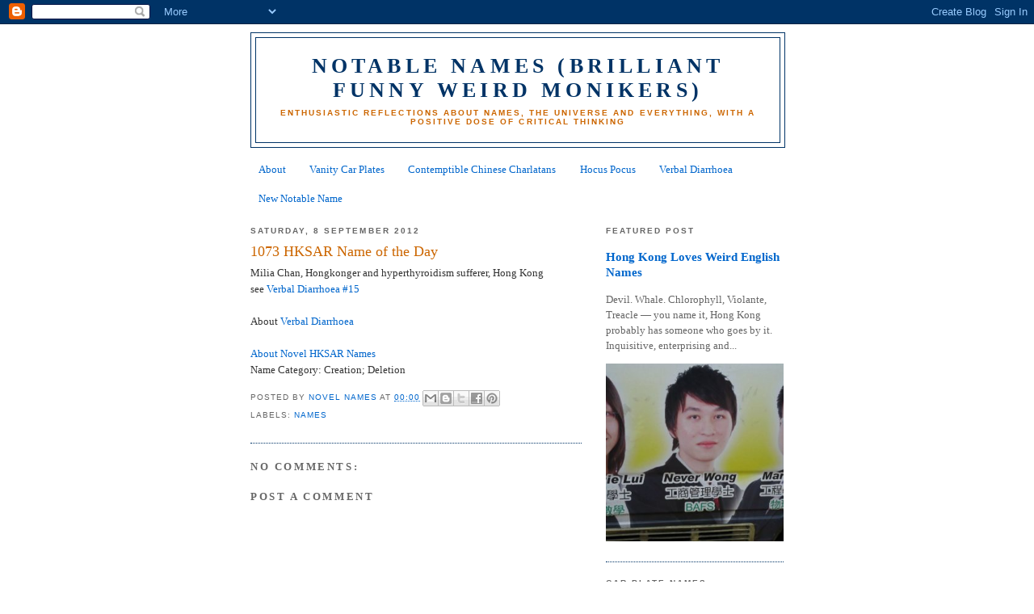

--- FILE ---
content_type: text/javascript; charset=UTF-8
request_url: http://www.notablename.com/feeds/comments/default?alt=json-in-script&callback=showrecentcomments
body_size: 5706
content:
// API callback
showrecentcomments({"version":"1.0","encoding":"UTF-8","feed":{"xmlns":"http://www.w3.org/2005/Atom","xmlns$openSearch":"http://a9.com/-/spec/opensearchrss/1.0/","xmlns$gd":"http://schemas.google.com/g/2005","id":{"$t":"tag:blogger.com,1999:blog-7206152742331306447.comments"},"updated":{"$t":"2025-12-25T16:12:48.134+08:00"},"title":{"type":"text","$t":"NOTABLE NAMES (Brilliant Funny Weird Monikers)"},"link":[{"rel":"http://schemas.google.com/g/2005#feed","type":"application/atom+xml","href":"http:\/\/www.notablename.com\/feeds\/comments\/default"},{"rel":"self","type":"application/atom+xml","href":"http:\/\/www.blogger.com\/feeds\/7206152742331306447\/comments\/default?alt=json-in-script"},{"rel":"alternate","type":"text/html","href":"http:\/\/www.notablename.com\/"},{"rel":"hub","href":"http://pubsubhubbub.appspot.com/"},{"rel":"next","type":"application/atom+xml","href":"http:\/\/www.blogger.com\/feeds\/7206152742331306447\/comments\/default?alt=json-in-script\u0026start-index=26\u0026max-results=25"}],"author":[{"name":{"$t":"Novel Names"},"uri":{"$t":"http:\/\/www.blogger.com\/profile\/02926542938056252580"},"email":{"$t":"noreply@blogger.com"},"gd$image":{"rel":"http://schemas.google.com/g/2005#thumbnail","width":"32","height":"20","src":"\/\/blogger.googleusercontent.com\/img\/b\/R29vZ2xl\/AVvXsEgzJJ4VyzYB6rgDDgOGk8Wtf2seboiMYlhR6w8Bhh9bojkafPoZOgu5rWxHSDpMZzgmy3zRZL_H2USG-vrZItRGlK_Il7CXyb2Mj7czSfW6qtqoPrN3OESno1qlVgo6AA\/s149\/RubberDuckDeflatedByDutchConceptualArtistFlorentijnHofmanFloatsInHongKongPicReuters.jpg"}}],"generator":{"version":"7.00","uri":"http://www.blogger.com","$t":"Blogger"},"openSearch$totalResults":{"$t":"1903"},"openSearch$startIndex":{"$t":"1"},"openSearch$itemsPerPage":{"$t":"25"},"entry":[{"id":{"$t":"tag:blogger.com,1999:blog-7206152742331306447.post-354740544422669986"},"published":{"$t":"2025-04-03T10:23:22.510+08:00"},"updated":{"$t":"2025-04-03T10:23:22.510+08:00"},"title":{"type":"text","$t":"as a realtor schererville in we had to change how ..."},"content":{"type":"html","$t":"as a \u003Ca href=\"https:\/\/tonyanczergroup.com\/schererville-in-realtor\/\" rel=\"nofollow\"\u003Erealtor schererville in\u003C\/a\u003E we had to change how we did business during COVID with a lot more virtual showings"},"link":[{"rel":"edit","type":"application/atom+xml","href":"http:\/\/www.blogger.com\/feeds\/7206152742331306447\/6012637541516807801\/comments\/default\/354740544422669986"},{"rel":"self","type":"application/atom+xml","href":"http:\/\/www.blogger.com\/feeds\/7206152742331306447\/6012637541516807801\/comments\/default\/354740544422669986"},{"rel":"alternate","type":"text/html","href":"http:\/\/www.notablename.com\/2020\/03\/measured-reasoned-voices-amid.html?showComment=1743647002510#c354740544422669986","title":""}],"author":[{"name":{"$t":"Anonymous"},"email":{"$t":"noreply@blogger.com"},"gd$image":{"rel":"http://schemas.google.com/g/2005#thumbnail","width":"16","height":"16","src":"https:\/\/img1.blogblog.com\/img\/blank.gif"}}],"thr$in-reply-to":{"xmlns$thr":"http://purl.org/syndication/thread/1.0","href":"http:\/\/www.notablename.com\/2020\/03\/measured-reasoned-voices-amid.html","ref":"tag:blogger.com,1999:blog-7206152742331306447.post-6012637541516807801","source":"http://www.blogger.com/feeds/7206152742331306447/posts/default/6012637541516807801","type":"text/html"},"gd$extendedProperty":[{"name":"blogger.itemClass","value":"pid-1580407085"},{"name":"blogger.displayTime","value":"3 April 2025 at 10:23"}]},{"id":{"$t":"tag:blogger.com,1999:blog-7206152742331306447.post-1330546374524116377"},"published":{"$t":"2025-01-07T07:17:42.391+08:00"},"updated":{"$t":"2025-01-07T07:17:42.391+08:00"},"title":{"type":"text","$t":"Мелирование с затемненными корнями – это настоящий..."},"content":{"type":"html","$t":"Мелирование с затемненными корнями – это настоящий хит среди модных тенденций в парикмахерском искусстве. Этот стиль добавляет глубину и объем волосам, делая их визуально более густыми и здоровыми. Он подходит для тех, кто хочет освежить образ, не меняя радикально свой цвет волос. Такой вариант мелирования позволяет дольше сохранить ухоженный вид, ведь отрастающие корни выглядят естественно. Если хотите узнать больше о технике и вдохновиться идеями, переходите по ссылке: \u003Ca href=\"https:\/\/photopole.ru\/melirovanie\/melirovanie-s-zatemnennymi-kornyami\" rel=\"nofollow\"\u003Eмелирование с затемненными корнями\u003C\/a\u003E. Потрясающие фотографии и полезные советы ждут вас!"},"link":[{"rel":"edit","type":"application/atom+xml","href":"http:\/\/www.blogger.com\/feeds\/7206152742331306447\/7787408290287520395\/comments\/default\/1330546374524116377"},{"rel":"self","type":"application/atom+xml","href":"http:\/\/www.blogger.com\/feeds\/7206152742331306447\/7787408290287520395\/comments\/default\/1330546374524116377"},{"rel":"alternate","type":"text/html","href":"http:\/\/www.notablename.com\/2010\/12\/i-just-had-sex.html?showComment=1736205462391#c1330546374524116377","title":""}],"author":[{"name":{"$t":"Anonymous"},"email":{"$t":"noreply@blogger.com"},"gd$image":{"rel":"http://schemas.google.com/g/2005#thumbnail","width":"16","height":"16","src":"https:\/\/img1.blogblog.com\/img\/blank.gif"}}],"thr$in-reply-to":{"xmlns$thr":"http://purl.org/syndication/thread/1.0","href":"http:\/\/www.notablename.com\/2010\/12\/i-just-had-sex.html","ref":"tag:blogger.com,1999:blog-7206152742331306447.post-7787408290287520395","source":"http://www.blogger.com/feeds/7206152742331306447/posts/default/7787408290287520395","type":"text/html"},"gd$extendedProperty":[{"name":"blogger.itemClass","value":"pid-1580407085"},{"name":"blogger.displayTime","value":"7 January 2025 at 07:17"}]},{"id":{"$t":"tag:blogger.com,1999:blog-7206152742331306447.post-2305046735275700423"},"published":{"$t":"2024-12-30T10:10:53.173+08:00"},"updated":{"$t":"2024-12-30T10:10:53.173+08:00"},"title":{"type":"text","$t":"24 month loans"},"content":{"type":"html","$t":"\u003Ca href=\"http:\/\/www.bestpaydayloans24.com\/loans\/\" rel=\"nofollow\"\u003E24 month loans\u003C\/a\u003E"},"link":[{"rel":"edit","type":"application/atom+xml","href":"http:\/\/www.blogger.com\/feeds\/7206152742331306447\/7787408290287520395\/comments\/default\/2305046735275700423"},{"rel":"self","type":"application/atom+xml","href":"http:\/\/www.blogger.com\/feeds\/7206152742331306447\/7787408290287520395\/comments\/default\/2305046735275700423"},{"rel":"alternate","type":"text/html","href":"http:\/\/www.notablename.com\/2010\/12\/i-just-had-sex.html?showComment=1735524653173#c2305046735275700423","title":""}],"author":[{"name":{"$t":"Anonymous"},"email":{"$t":"noreply@blogger.com"},"gd$image":{"rel":"http://schemas.google.com/g/2005#thumbnail","width":"16","height":"16","src":"https:\/\/img1.blogblog.com\/img\/blank.gif"}}],"thr$in-reply-to":{"xmlns$thr":"http://purl.org/syndication/thread/1.0","href":"http:\/\/www.notablename.com\/2010\/12\/i-just-had-sex.html","ref":"tag:blogger.com,1999:blog-7206152742331306447.post-7787408290287520395","source":"http://www.blogger.com/feeds/7206152742331306447/posts/default/7787408290287520395","type":"text/html"},"gd$extendedProperty":[{"name":"blogger.itemClass","value":"pid-1580407085"},{"name":"blogger.displayTime","value":"30 December 2024 at 10:10"}]},{"id":{"$t":"tag:blogger.com,1999:blog-7206152742331306447.post-867439668294640913"},"published":{"$t":"2024-12-20T11:44:54.025+08:00"},"updated":{"$t":"2024-12-20T11:44:54.025+08:00"},"title":{"type":"text","$t":"калининский район гинекология"},"content":{"type":"html","$t":"\u003Ca href=\"https:\/\/med-fort.ru\/ginekologiya\/\" rel=\"nofollow\"\u003Eкалининский район гинекология\u003C\/a\u003E"},"link":[{"rel":"edit","type":"application/atom+xml","href":"http:\/\/www.blogger.com\/feeds\/7206152742331306447\/7787408290287520395\/comments\/default\/867439668294640913"},{"rel":"self","type":"application/atom+xml","href":"http:\/\/www.blogger.com\/feeds\/7206152742331306447\/7787408290287520395\/comments\/default\/867439668294640913"},{"rel":"alternate","type":"text/html","href":"http:\/\/www.notablename.com\/2010\/12\/i-just-had-sex.html?showComment=1734666294025#c867439668294640913","title":""}],"author":[{"name":{"$t":"Anonymous"},"email":{"$t":"noreply@blogger.com"},"gd$image":{"rel":"http://schemas.google.com/g/2005#thumbnail","width":"16","height":"16","src":"https:\/\/img1.blogblog.com\/img\/blank.gif"}}],"thr$in-reply-to":{"xmlns$thr":"http://purl.org/syndication/thread/1.0","href":"http:\/\/www.notablename.com\/2010\/12\/i-just-had-sex.html","ref":"tag:blogger.com,1999:blog-7206152742331306447.post-7787408290287520395","source":"http://www.blogger.com/feeds/7206152742331306447/posts/default/7787408290287520395","type":"text/html"},"gd$extendedProperty":[{"name":"blogger.itemClass","value":"pid-1580407085"},{"name":"blogger.displayTime","value":"20 December 2024 at 11:44"}]},{"id":{"$t":"tag:blogger.com,1999:blog-7206152742331306447.post-6104988934741572047"},"published":{"$t":"2024-12-19T23:37:41.446+08:00"},"updated":{"$t":"2024-12-19T23:37:41.446+08:00"},"title":{"type":"text","$t":"payday loans in bc"},"content":{"type":"html","$t":"\u003Ca href=\"http:\/\/www.bestpaydayloans24.com\/loans\/\" rel=\"nofollow\"\u003Epayday loans in bc\u003C\/a\u003E"},"link":[{"rel":"edit","type":"application/atom+xml","href":"http:\/\/www.blogger.com\/feeds\/7206152742331306447\/7787408290287520395\/comments\/default\/6104988934741572047"},{"rel":"self","type":"application/atom+xml","href":"http:\/\/www.blogger.com\/feeds\/7206152742331306447\/7787408290287520395\/comments\/default\/6104988934741572047"},{"rel":"alternate","type":"text/html","href":"http:\/\/www.notablename.com\/2010\/12\/i-just-had-sex.html?showComment=1734622661446#c6104988934741572047","title":""}],"author":[{"name":{"$t":"Anonymous"},"email":{"$t":"noreply@blogger.com"},"gd$image":{"rel":"http://schemas.google.com/g/2005#thumbnail","width":"16","height":"16","src":"https:\/\/img1.blogblog.com\/img\/blank.gif"}}],"thr$in-reply-to":{"xmlns$thr":"http://purl.org/syndication/thread/1.0","href":"http:\/\/www.notablename.com\/2010\/12\/i-just-had-sex.html","ref":"tag:blogger.com,1999:blog-7206152742331306447.post-7787408290287520395","source":"http://www.blogger.com/feeds/7206152742331306447/posts/default/7787408290287520395","type":"text/html"},"gd$extendedProperty":[{"name":"blogger.itemClass","value":"pid-1580407085"},{"name":"blogger.displayTime","value":"19 December 2024 at 23:37"}]},{"id":{"$t":"tag:blogger.com,1999:blog-7206152742331306447.post-6251800323071830775"},"published":{"$t":"2024-12-14T12:34:06.177+08:00"},"updated":{"$t":"2024-12-14T12:34:06.177+08:00"},"title":{"type":"text","$t":"Buy Iveco in Germany}"},"content":{"type":"html","$t":"\u003Ca href=\"https:\/\/autounis.de\/en\" rel=\"nofollow\"\u003EBuy Iveco in Germany\u003C\/a\u003E}"},"link":[{"rel":"edit","type":"application/atom+xml","href":"http:\/\/www.blogger.com\/feeds\/7206152742331306447\/7787408290287520395\/comments\/default\/6251800323071830775"},{"rel":"self","type":"application/atom+xml","href":"http:\/\/www.blogger.com\/feeds\/7206152742331306447\/7787408290287520395\/comments\/default\/6251800323071830775"},{"rel":"alternate","type":"text/html","href":"http:\/\/www.notablename.com\/2010\/12\/i-just-had-sex.html?showComment=1734150846177#c6251800323071830775","title":""}],"author":[{"name":{"$t":"Anonymous"},"email":{"$t":"noreply@blogger.com"},"gd$image":{"rel":"http://schemas.google.com/g/2005#thumbnail","width":"16","height":"16","src":"https:\/\/img1.blogblog.com\/img\/blank.gif"}}],"thr$in-reply-to":{"xmlns$thr":"http://purl.org/syndication/thread/1.0","href":"http:\/\/www.notablename.com\/2010\/12\/i-just-had-sex.html","ref":"tag:blogger.com,1999:blog-7206152742331306447.post-7787408290287520395","source":"http://www.blogger.com/feeds/7206152742331306447/posts/default/7787408290287520395","type":"text/html"},"gd$extendedProperty":[{"name":"blogger.itemClass","value":"pid-1580407085"},{"name":"blogger.displayTime","value":"14 December 2024 at 12:34"}]},{"id":{"$t":"tag:blogger.com,1999:blog-7206152742331306447.post-7467298666152480435"},"published":{"$t":"2024-12-10T08:46:49.985+08:00"},"updated":{"$t":"2024-12-10T08:46:49.985+08:00"},"title":{"type":"text","$t":"вечные ссылки купить закупка ссылочной массы для п..."},"content":{"type":"html","$t":"\u003Ca href=\"https:\/\/sitesseo.ru\/kupit-vechnye-ssylki-dlya-prodvizheniya-sajta\/\" rel=\"nofollow\"\u003Eвечные ссылки купить\u003C\/a\u003E закупка ссылочной массы для продвижения сайта"},"link":[{"rel":"edit","type":"application/atom+xml","href":"http:\/\/www.blogger.com\/feeds\/7206152742331306447\/7787408290287520395\/comments\/default\/7467298666152480435"},{"rel":"self","type":"application/atom+xml","href":"http:\/\/www.blogger.com\/feeds\/7206152742331306447\/7787408290287520395\/comments\/default\/7467298666152480435"},{"rel":"alternate","type":"text/html","href":"http:\/\/www.notablename.com\/2010\/12\/i-just-had-sex.html?showComment=1733791609985#c7467298666152480435","title":""}],"author":[{"name":{"$t":"Anonymous"},"email":{"$t":"noreply@blogger.com"},"gd$image":{"rel":"http://schemas.google.com/g/2005#thumbnail","width":"16","height":"16","src":"https:\/\/img1.blogblog.com\/img\/blank.gif"}}],"thr$in-reply-to":{"xmlns$thr":"http://purl.org/syndication/thread/1.0","href":"http:\/\/www.notablename.com\/2010\/12\/i-just-had-sex.html","ref":"tag:blogger.com,1999:blog-7206152742331306447.post-7787408290287520395","source":"http://www.blogger.com/feeds/7206152742331306447/posts/default/7787408290287520395","type":"text/html"},"gd$extendedProperty":[{"name":"blogger.itemClass","value":"pid-1580407085"},{"name":"blogger.displayTime","value":"10 December 2024 at 08:46"}]},{"id":{"$t":"tag:blogger.com,1999:blog-7206152742331306447.post-7190387719154089175"},"published":{"$t":"2024-12-08T14:59:57.421+08:00"},"updated":{"$t":"2024-12-08T14:59:57.421+08:00"},"title":{"type":"text","$t":"сайты знакомств флирт флирт знакомств бесплатно бе..."},"content":{"type":"html","$t":"\u003Ca href=\"http:\/\/www.apiural.ru\/news\/society\/73680\/\" rel=\"nofollow\"\u003Eсайты знакомств флирт\u003C\/a\u003E флирт знакомств бесплатно без регистрации"},"link":[{"rel":"edit","type":"application/atom+xml","href":"http:\/\/www.blogger.com\/feeds\/7206152742331306447\/7787408290287520395\/comments\/default\/7190387719154089175"},{"rel":"self","type":"application/atom+xml","href":"http:\/\/www.blogger.com\/feeds\/7206152742331306447\/7787408290287520395\/comments\/default\/7190387719154089175"},{"rel":"alternate","type":"text/html","href":"http:\/\/www.notablename.com\/2010\/12\/i-just-had-sex.html?showComment=1733641197421#c7190387719154089175","title":""}],"author":[{"name":{"$t":"Anonymous"},"email":{"$t":"noreply@blogger.com"},"gd$image":{"rel":"http://schemas.google.com/g/2005#thumbnail","width":"16","height":"16","src":"https:\/\/img1.blogblog.com\/img\/blank.gif"}}],"thr$in-reply-to":{"xmlns$thr":"http://purl.org/syndication/thread/1.0","href":"http:\/\/www.notablename.com\/2010\/12\/i-just-had-sex.html","ref":"tag:blogger.com,1999:blog-7206152742331306447.post-7787408290287520395","source":"http://www.blogger.com/feeds/7206152742331306447/posts/default/7787408290287520395","type":"text/html"},"gd$extendedProperty":[{"name":"blogger.itemClass","value":"pid-1580407085"},{"name":"blogger.displayTime","value":"8 December 2024 at 14:59"}]},{"id":{"$t":"tag:blogger.com,1999:blog-7206152742331306447.post-3222054056022747826"},"published":{"$t":"2024-12-01T14:34:24.984+08:00"},"updated":{"$t":"2024-12-01T14:34:24.984+08:00"},"title":{"type":"text","$t":"resume"},"content":{"type":"html","$t":"\u003Ca href=\"https:\/\/atsresume.ai\/\" rel=\"nofollow\"\u003Eresume\u003C\/a\u003E"},"link":[{"rel":"edit","type":"application/atom+xml","href":"http:\/\/www.blogger.com\/feeds\/7206152742331306447\/7787408290287520395\/comments\/default\/3222054056022747826"},{"rel":"self","type":"application/atom+xml","href":"http:\/\/www.blogger.com\/feeds\/7206152742331306447\/7787408290287520395\/comments\/default\/3222054056022747826"},{"rel":"alternate","type":"text/html","href":"http:\/\/www.notablename.com\/2010\/12\/i-just-had-sex.html?showComment=1733034864984#c3222054056022747826","title":""}],"author":[{"name":{"$t":"Anonymous"},"email":{"$t":"noreply@blogger.com"},"gd$image":{"rel":"http://schemas.google.com/g/2005#thumbnail","width":"16","height":"16","src":"https:\/\/img1.blogblog.com\/img\/blank.gif"}}],"thr$in-reply-to":{"xmlns$thr":"http://purl.org/syndication/thread/1.0","href":"http:\/\/www.notablename.com\/2010\/12\/i-just-had-sex.html","ref":"tag:blogger.com,1999:blog-7206152742331306447.post-7787408290287520395","source":"http://www.blogger.com/feeds/7206152742331306447/posts/default/7787408290287520395","type":"text/html"},"gd$extendedProperty":[{"name":"blogger.itemClass","value":"pid-1580407085"},{"name":"blogger.displayTime","value":"1 December 2024 at 14:34"}]},{"id":{"$t":"tag:blogger.com,1999:blog-7206152742331306447.post-2962188892336761233"},"published":{"$t":"2024-11-29T06:15:34.027+08:00"},"updated":{"$t":"2024-11-29T06:15:34.027+08:00"},"title":{"type":"text","$t":"https:\/\/grozniy.shifeng-tractor.com\/"},"content":{"type":"html","$t":"\u003Ca href=\"https:\/\/grozniy.shifeng-tractor.com\/\" rel=\"nofollow\"\u003Ehttps:\/\/grozniy.shifeng-tractor.com\/\u003C\/a\u003E"},"link":[{"rel":"edit","type":"application/atom+xml","href":"http:\/\/www.blogger.com\/feeds\/7206152742331306447\/7787408290287520395\/comments\/default\/2962188892336761233"},{"rel":"self","type":"application/atom+xml","href":"http:\/\/www.blogger.com\/feeds\/7206152742331306447\/7787408290287520395\/comments\/default\/2962188892336761233"},{"rel":"alternate","type":"text/html","href":"http:\/\/www.notablename.com\/2010\/12\/i-just-had-sex.html?showComment=1732832134027#c2962188892336761233","title":""}],"author":[{"name":{"$t":"Anonymous"},"email":{"$t":"noreply@blogger.com"},"gd$image":{"rel":"http://schemas.google.com/g/2005#thumbnail","width":"16","height":"16","src":"https:\/\/img1.blogblog.com\/img\/blank.gif"}}],"thr$in-reply-to":{"xmlns$thr":"http://purl.org/syndication/thread/1.0","href":"http:\/\/www.notablename.com\/2010\/12\/i-just-had-sex.html","ref":"tag:blogger.com,1999:blog-7206152742331306447.post-7787408290287520395","source":"http://www.blogger.com/feeds/7206152742331306447/posts/default/7787408290287520395","type":"text/html"},"gd$extendedProperty":[{"name":"blogger.itemClass","value":"pid-1580407085"},{"name":"blogger.displayTime","value":"29 November 2024 at 06:15"}]},{"id":{"$t":"tag:blogger.com,1999:blog-7206152742331306447.post-1894423796523464619"},"published":{"$t":"2024-11-28T13:22:47.049+08:00"},"updated":{"$t":"2024-11-28T13:22:47.049+08:00"},"title":{"type":"text","$t":"1win"},"content":{"type":"html","$t":"\u003Ca href=\"https:\/\/farmaciasabc.com.ar\/\" rel=\"nofollow\"\u003E1win\u003C\/a\u003E"},"link":[{"rel":"edit","type":"application/atom+xml","href":"http:\/\/www.blogger.com\/feeds\/7206152742331306447\/7787408290287520395\/comments\/default\/1894423796523464619"},{"rel":"self","type":"application/atom+xml","href":"http:\/\/www.blogger.com\/feeds\/7206152742331306447\/7787408290287520395\/comments\/default\/1894423796523464619"},{"rel":"alternate","type":"text/html","href":"http:\/\/www.notablename.com\/2010\/12\/i-just-had-sex.html?showComment=1732771367049#c1894423796523464619","title":""}],"author":[{"name":{"$t":"Anonymous"},"email":{"$t":"noreply@blogger.com"},"gd$image":{"rel":"http://schemas.google.com/g/2005#thumbnail","width":"16","height":"16","src":"https:\/\/img1.blogblog.com\/img\/blank.gif"}}],"thr$in-reply-to":{"xmlns$thr":"http://purl.org/syndication/thread/1.0","href":"http:\/\/www.notablename.com\/2010\/12\/i-just-had-sex.html","ref":"tag:blogger.com,1999:blog-7206152742331306447.post-7787408290287520395","source":"http://www.blogger.com/feeds/7206152742331306447/posts/default/7787408290287520395","type":"text/html"},"gd$extendedProperty":[{"name":"blogger.itemClass","value":"pid-1580407085"},{"name":"blogger.displayTime","value":"28 November 2024 at 13:22"}]},{"id":{"$t":"tag:blogger.com,1999:blog-7206152742331306447.post-8177497541407688117"},"published":{"$t":"2024-11-22T05:30:04.602+08:00"},"updated":{"$t":"2024-11-22T05:30:04.602+08:00"},"title":{"type":"text","$t":"https:\/\/hfnsdiskzolejv.ru\/poshagovaya-instrukcziya..."},"content":{"type":"html","$t":"\u003Ca href=\"https:\/\/hfnsdiskzolejv.ru\/poshagovaya-instrukcziya-dlya-vhoda-na-vavada\/\" rel=\"nofollow\"\u003Ehttps:\/\/hfnsdiskzolejv.ru\/poshagovaya-instrukcziya-dlya-vhoda-na-vavada\/\u003C\/a\u003E"},"link":[{"rel":"edit","type":"application/atom+xml","href":"http:\/\/www.blogger.com\/feeds\/7206152742331306447\/7787408290287520395\/comments\/default\/8177497541407688117"},{"rel":"self","type":"application/atom+xml","href":"http:\/\/www.blogger.com\/feeds\/7206152742331306447\/7787408290287520395\/comments\/default\/8177497541407688117"},{"rel":"alternate","type":"text/html","href":"http:\/\/www.notablename.com\/2010\/12\/i-just-had-sex.html?showComment=1732224604602#c8177497541407688117","title":""}],"author":[{"name":{"$t":"Anonymous"},"email":{"$t":"noreply@blogger.com"},"gd$image":{"rel":"http://schemas.google.com/g/2005#thumbnail","width":"16","height":"16","src":"https:\/\/img1.blogblog.com\/img\/blank.gif"}}],"thr$in-reply-to":{"xmlns$thr":"http://purl.org/syndication/thread/1.0","href":"http:\/\/www.notablename.com\/2010\/12\/i-just-had-sex.html","ref":"tag:blogger.com,1999:blog-7206152742331306447.post-7787408290287520395","source":"http://www.blogger.com/feeds/7206152742331306447/posts/default/7787408290287520395","type":"text/html"},"gd$extendedProperty":[{"name":"blogger.itemClass","value":"pid-1580407085"},{"name":"blogger.displayTime","value":"22 November 2024 at 05:30"}]},{"id":{"$t":"tag:blogger.com,1999:blog-7206152742331306447.post-2621600997898003623"},"published":{"$t":"2024-11-19T12:15:52.309+08:00"},"updated":{"$t":"2024-11-19T12:15:52.309+08:00"},"title":{"type":"text","$t":"Элитные услуги эскорта Москва"},"content":{"type":"html","$t":"\u003Ca href=\"https:\/\/forexjour.ru\" rel=\"nofollow\"\u003EЭлитные услуги эскорта Москва\u003C\/a\u003E"},"link":[{"rel":"edit","type":"application/atom+xml","href":"http:\/\/www.blogger.com\/feeds\/7206152742331306447\/7787408290287520395\/comments\/default\/2621600997898003623"},{"rel":"self","type":"application/atom+xml","href":"http:\/\/www.blogger.com\/feeds\/7206152742331306447\/7787408290287520395\/comments\/default\/2621600997898003623"},{"rel":"alternate","type":"text/html","href":"http:\/\/www.notablename.com\/2010\/12\/i-just-had-sex.html?showComment=1731989752309#c2621600997898003623","title":""}],"author":[{"name":{"$t":"Anonymous"},"email":{"$t":"noreply@blogger.com"},"gd$image":{"rel":"http://schemas.google.com/g/2005#thumbnail","width":"16","height":"16","src":"https:\/\/img1.blogblog.com\/img\/blank.gif"}}],"thr$in-reply-to":{"xmlns$thr":"http://purl.org/syndication/thread/1.0","href":"http:\/\/www.notablename.com\/2010\/12\/i-just-had-sex.html","ref":"tag:blogger.com,1999:blog-7206152742331306447.post-7787408290287520395","source":"http://www.blogger.com/feeds/7206152742331306447/posts/default/7787408290287520395","type":"text/html"},"gd$extendedProperty":[{"name":"blogger.itemClass","value":"pid-1580407085"},{"name":"blogger.displayTime","value":"19 November 2024 at 12:15"}]},{"id":{"$t":"tag:blogger.com,1999:blog-7206152742331306447.post-3503761616676445514"},"published":{"$t":"2024-11-18T04:24:22.437+08:00"},"updated":{"$t":"2024-11-18T04:24:22.437+08:00"},"title":{"type":"text","$t":"Дверь в квартиру металлическая с зеркалом и МДФ Ст..."},"content":{"type":"html","$t":"\u003Ca href=\"https:\/\/paritet-dveri.ru\/detail\/vkhodnaia-metallicheskaia-dver-v-kvartiru-standart-38-1\/\" rel=\"nofollow\"\u003EДверь в квартиру металлическая с зеркалом и МДФ Стандарт 38 купить  в Москве по цене 33550 руб\u003C\/a\u003E"},"link":[{"rel":"edit","type":"application/atom+xml","href":"http:\/\/www.blogger.com\/feeds\/7206152742331306447\/7787408290287520395\/comments\/default\/3503761616676445514"},{"rel":"self","type":"application/atom+xml","href":"http:\/\/www.blogger.com\/feeds\/7206152742331306447\/7787408290287520395\/comments\/default\/3503761616676445514"},{"rel":"alternate","type":"text/html","href":"http:\/\/www.notablename.com\/2010\/12\/i-just-had-sex.html?showComment=1731875062437#c3503761616676445514","title":""}],"author":[{"name":{"$t":"Anonymous"},"email":{"$t":"noreply@blogger.com"},"gd$image":{"rel":"http://schemas.google.com/g/2005#thumbnail","width":"16","height":"16","src":"https:\/\/img1.blogblog.com\/img\/blank.gif"}}],"thr$in-reply-to":{"xmlns$thr":"http://purl.org/syndication/thread/1.0","href":"http:\/\/www.notablename.com\/2010\/12\/i-just-had-sex.html","ref":"tag:blogger.com,1999:blog-7206152742331306447.post-7787408290287520395","source":"http://www.blogger.com/feeds/7206152742331306447/posts/default/7787408290287520395","type":"text/html"},"gd$extendedProperty":[{"name":"blogger.itemClass","value":"pid-1580407085"},{"name":"blogger.displayTime","value":"18 November 2024 at 04:24"}]},{"id":{"$t":"tag:blogger.com,1999:blog-7206152742331306447.post-1177681656750513515"},"published":{"$t":"2024-11-02T05:57:48.860+08:00"},"updated":{"$t":"2024-11-02T05:57:48.860+08:00"},"title":{"type":"text","$t":"Whole House Reno house renovation mortgage"},"content":{"type":"html","$t":"Whole House Reno \u003Ca href=\"https:\/\/homerenovationnewmarketarcher.jts-blog.com\" rel=\"nofollow\"\u003Ehouse renovation mortgage\u003C\/a\u003E"},"link":[{"rel":"edit","type":"application/atom+xml","href":"http:\/\/www.blogger.com\/feeds\/7206152742331306447\/7787408290287520395\/comments\/default\/1177681656750513515"},{"rel":"self","type":"application/atom+xml","href":"http:\/\/www.blogger.com\/feeds\/7206152742331306447\/7787408290287520395\/comments\/default\/1177681656750513515"},{"rel":"alternate","type":"text/html","href":"http:\/\/www.notablename.com\/2010\/12\/i-just-had-sex.html?showComment=1730498268860#c1177681656750513515","title":""}],"author":[{"name":{"$t":"Anonymous"},"email":{"$t":"noreply@blogger.com"},"gd$image":{"rel":"http://schemas.google.com/g/2005#thumbnail","width":"16","height":"16","src":"https:\/\/img1.blogblog.com\/img\/blank.gif"}}],"thr$in-reply-to":{"xmlns$thr":"http://purl.org/syndication/thread/1.0","href":"http:\/\/www.notablename.com\/2010\/12\/i-just-had-sex.html","ref":"tag:blogger.com,1999:blog-7206152742331306447.post-7787408290287520395","source":"http://www.blogger.com/feeds/7206152742331306447/posts/default/7787408290287520395","type":"text/html"},"gd$extendedProperty":[{"name":"blogger.itemClass","value":"pid-1580407085"},{"name":"blogger.displayTime","value":"2 November 2024 at 05:57"}]},{"id":{"$t":"tag:blogger.com,1999:blog-7206152742331306447.post-2411409618488367580"},"published":{"$t":"2024-10-25T10:54:32.675+08:00"},"updated":{"$t":"2024-10-25T10:54:32.675+08:00"},"title":{"type":"text","$t":"Gidin ve casino depozitonuzda +%500 kazanın - Holi..."},"content":{"type":"html","$t":"Gidin ve casino depozitonuzda +%500 kazanın - \u003Ca href=\"https:\/\/t.me\/holiganbet1028\" rel=\"nofollow\"\u003EHoliganbet\u003C\/a\u003E|"},"link":[{"rel":"edit","type":"application/atom+xml","href":"http:\/\/www.blogger.com\/feeds\/7206152742331306447\/7787408290287520395\/comments\/default\/2411409618488367580"},{"rel":"self","type":"application/atom+xml","href":"http:\/\/www.blogger.com\/feeds\/7206152742331306447\/7787408290287520395\/comments\/default\/2411409618488367580"},{"rel":"alternate","type":"text/html","href":"http:\/\/www.notablename.com\/2010\/12\/i-just-had-sex.html?showComment=1729824872675#c2411409618488367580","title":""}],"author":[{"name":{"$t":"Anonymous"},"email":{"$t":"noreply@blogger.com"},"gd$image":{"rel":"http://schemas.google.com/g/2005#thumbnail","width":"16","height":"16","src":"https:\/\/img1.blogblog.com\/img\/blank.gif"}}],"thr$in-reply-to":{"xmlns$thr":"http://purl.org/syndication/thread/1.0","href":"http:\/\/www.notablename.com\/2010\/12\/i-just-had-sex.html","ref":"tag:blogger.com,1999:blog-7206152742331306447.post-7787408290287520395","source":"http://www.blogger.com/feeds/7206152742331306447/posts/default/7787408290287520395","type":"text/html"},"gd$extendedProperty":[{"name":"blogger.itemClass","value":"pid-1580407085"},{"name":"blogger.displayTime","value":"25 October 2024 at 10:54"}]},{"id":{"$t":"tag:blogger.com,1999:blog-7206152742331306447.post-7121630332379981664"},"published":{"$t":"2024-10-20T04:04:40.251+08:00"},"updated":{"$t":"2024-10-20T04:04:40.251+08:00"},"title":{"type":"text","$t":"тонировка стекол автомобилей mercedes"},"content":{"type":"html","$t":"\u003Ca href=\"https:\/\/xn--90abkaxrxu.xn--p1ai\/stati-tonirovka\/tonirovka-stekol-mercedes\/\" rel=\"nofollow\"\u003Eтонировка стекол автомобилей mercedes\u003C\/a\u003E"},"link":[{"rel":"edit","type":"application/atom+xml","href":"http:\/\/www.blogger.com\/feeds\/7206152742331306447\/7787408290287520395\/comments\/default\/7121630332379981664"},{"rel":"self","type":"application/atom+xml","href":"http:\/\/www.blogger.com\/feeds\/7206152742331306447\/7787408290287520395\/comments\/default\/7121630332379981664"},{"rel":"alternate","type":"text/html","href":"http:\/\/www.notablename.com\/2010\/12\/i-just-had-sex.html?showComment=1729368280251#c7121630332379981664","title":""}],"author":[{"name":{"$t":"Anonymous"},"email":{"$t":"noreply@blogger.com"},"gd$image":{"rel":"http://schemas.google.com/g/2005#thumbnail","width":"16","height":"16","src":"https:\/\/img1.blogblog.com\/img\/blank.gif"}}],"thr$in-reply-to":{"xmlns$thr":"http://purl.org/syndication/thread/1.0","href":"http:\/\/www.notablename.com\/2010\/12\/i-just-had-sex.html","ref":"tag:blogger.com,1999:blog-7206152742331306447.post-7787408290287520395","source":"http://www.blogger.com/feeds/7206152742331306447/posts/default/7787408290287520395","type":"text/html"},"gd$extendedProperty":[{"name":"blogger.itemClass","value":"pid-1580407085"},{"name":"blogger.displayTime","value":"20 October 2024 at 04:04"}]},{"id":{"$t":"tag:blogger.com,1999:blog-7206152742331306447.post-496413136765044975"},"published":{"$t":"2024-10-19T19:16:00.309+08:00"},"updated":{"$t":"2024-10-19T19:16:00.309+08:00"},"title":{"type":"text","$t":"тонировка сеткол автомобиля спб цены"},"content":{"type":"html","$t":"\u003Ca href=\"https:\/\/xn--90abkaxrxu.xn--p1ai\/pricing\/\" rel=\"nofollow\"\u003Eтонировка сеткол автомобиля спб цены\u003C\/a\u003E"},"link":[{"rel":"edit","type":"application/atom+xml","href":"http:\/\/www.blogger.com\/feeds\/7206152742331306447\/7787408290287520395\/comments\/default\/496413136765044975"},{"rel":"self","type":"application/atom+xml","href":"http:\/\/www.blogger.com\/feeds\/7206152742331306447\/7787408290287520395\/comments\/default\/496413136765044975"},{"rel":"alternate","type":"text/html","href":"http:\/\/www.notablename.com\/2010\/12\/i-just-had-sex.html?showComment=1729336560309#c496413136765044975","title":""}],"author":[{"name":{"$t":"Anonymous"},"email":{"$t":"noreply@blogger.com"},"gd$image":{"rel":"http://schemas.google.com/g/2005#thumbnail","width":"16","height":"16","src":"https:\/\/img1.blogblog.com\/img\/blank.gif"}}],"thr$in-reply-to":{"xmlns$thr":"http://purl.org/syndication/thread/1.0","href":"http:\/\/www.notablename.com\/2010\/12\/i-just-had-sex.html","ref":"tag:blogger.com,1999:blog-7206152742331306447.post-7787408290287520395","source":"http://www.blogger.com/feeds/7206152742331306447/posts/default/7787408290287520395","type":"text/html"},"gd$extendedProperty":[{"name":"blogger.itemClass","value":"pid-1580407085"},{"name":"blogger.displayTime","value":"19 October 2024 at 19:16"}]},{"id":{"$t":"tag:blogger.com,1999:blog-7206152742331306447.post-6069438893776436833"},"published":{"$t":"2024-10-11T05:10:59.760+08:00"},"updated":{"$t":"2024-10-11T05:10:59.760+08:00"},"title":{"type":"text","$t":"сколько стоит дайвинг"},"content":{"type":"html","$t":"\u003Ca href=\"https:\/\/iamgsn.jofo.me\/2280514.html?_ga=2.143676085.181999413.1726228100-809661964.1716298955\" rel=\"nofollow\"\u003Eсколько стоит дайвинг\u003C\/a\u003E"},"link":[{"rel":"edit","type":"application/atom+xml","href":"http:\/\/www.blogger.com\/feeds\/7206152742331306447\/7787408290287520395\/comments\/default\/6069438893776436833"},{"rel":"self","type":"application/atom+xml","href":"http:\/\/www.blogger.com\/feeds\/7206152742331306447\/7787408290287520395\/comments\/default\/6069438893776436833"},{"rel":"alternate","type":"text/html","href":"http:\/\/www.notablename.com\/2010\/12\/i-just-had-sex.html?showComment=1728594659760#c6069438893776436833","title":""}],"author":[{"name":{"$t":"Anonymous"},"email":{"$t":"noreply@blogger.com"},"gd$image":{"rel":"http://schemas.google.com/g/2005#thumbnail","width":"16","height":"16","src":"https:\/\/img1.blogblog.com\/img\/blank.gif"}}],"thr$in-reply-to":{"xmlns$thr":"http://purl.org/syndication/thread/1.0","href":"http:\/\/www.notablename.com\/2010\/12\/i-just-had-sex.html","ref":"tag:blogger.com,1999:blog-7206152742331306447.post-7787408290287520395","source":"http://www.blogger.com/feeds/7206152742331306447/posts/default/7787408290287520395","type":"text/html"},"gd$extendedProperty":[{"name":"blogger.itemClass","value":"pid-1580407085"},{"name":"blogger.displayTime","value":"11 October 2024 at 05:10"}]},{"id":{"$t":"tag:blogger.com,1999:blog-7206152742331306447.post-1134196359519350577"},"published":{"$t":"2024-10-08T01:19:37.277+08:00"},"updated":{"$t":"2024-10-08T01:19:37.277+08:00"},"title":{"type":"text","$t":"жижа SNG"},"content":{"type":"html","$t":"\u003Ca href=\"https:\/\/t.me\/SNG_Liquid\" rel=\"nofollow\"\u003Eжижа SNG\u003C\/a\u003E"},"link":[{"rel":"edit","type":"application/atom+xml","href":"http:\/\/www.blogger.com\/feeds\/7206152742331306447\/7787408290287520395\/comments\/default\/1134196359519350577"},{"rel":"self","type":"application/atom+xml","href":"http:\/\/www.blogger.com\/feeds\/7206152742331306447\/7787408290287520395\/comments\/default\/1134196359519350577"},{"rel":"alternate","type":"text/html","href":"http:\/\/www.notablename.com\/2010\/12\/i-just-had-sex.html?showComment=1728321577277#c1134196359519350577","title":""}],"author":[{"name":{"$t":"Anonymous"},"email":{"$t":"noreply@blogger.com"},"gd$image":{"rel":"http://schemas.google.com/g/2005#thumbnail","width":"16","height":"16","src":"https:\/\/img1.blogblog.com\/img\/blank.gif"}}],"thr$in-reply-to":{"xmlns$thr":"http://purl.org/syndication/thread/1.0","href":"http:\/\/www.notablename.com\/2010\/12\/i-just-had-sex.html","ref":"tag:blogger.com,1999:blog-7206152742331306447.post-7787408290287520395","source":"http://www.blogger.com/feeds/7206152742331306447/posts/default/7787408290287520395","type":"text/html"},"gd$extendedProperty":[{"name":"blogger.itemClass","value":"pid-1580407085"},{"name":"blogger.displayTime","value":"8 October 2024 at 01:19"}]},{"id":{"$t":"tag:blogger.com,1999:blog-7206152742331306447.post-1785452627954894518"},"published":{"$t":"2024-09-28T05:56:03.160+08:00"},"updated":{"$t":"2024-09-28T05:56:03.160+08:00"},"title":{"type":"text","$t":"IsraFace - еврейская музыка, это еврейское сообщес..."},"content":{"type":"html","$t":"IsraFace - \u003Ca href=\"http:\/\/israface.com\" rel=\"nofollow\"\u003Eеврейская музыка\u003C\/a\u003E, это еврейское сообщество, где регистрируются еврейки и евреи и русский еврей из России и Канады. Загружайте любые фотки, видосики, регистрируйтесь в сообщества, заходите в блог, заходите на форум, устанавливайте еврейские знакомства."},"link":[{"rel":"edit","type":"application/atom+xml","href":"http:\/\/www.blogger.com\/feeds\/7206152742331306447\/7787408290287520395\/comments\/default\/1785452627954894518"},{"rel":"self","type":"application/atom+xml","href":"http:\/\/www.blogger.com\/feeds\/7206152742331306447\/7787408290287520395\/comments\/default\/1785452627954894518"},{"rel":"alternate","type":"text/html","href":"http:\/\/www.notablename.com\/2010\/12\/i-just-had-sex.html?showComment=1727474163160#c1785452627954894518","title":""}],"author":[{"name":{"$t":"Anonymous"},"email":{"$t":"noreply@blogger.com"},"gd$image":{"rel":"http://schemas.google.com/g/2005#thumbnail","width":"16","height":"16","src":"https:\/\/img1.blogblog.com\/img\/blank.gif"}}],"thr$in-reply-to":{"xmlns$thr":"http://purl.org/syndication/thread/1.0","href":"http:\/\/www.notablename.com\/2010\/12\/i-just-had-sex.html","ref":"tag:blogger.com,1999:blog-7206152742331306447.post-7787408290287520395","source":"http://www.blogger.com/feeds/7206152742331306447/posts/default/7787408290287520395","type":"text/html"},"gd$extendedProperty":[{"name":"blogger.itemClass","value":"pid-1580407085"},{"name":"blogger.displayTime","value":"28 September 2024 at 05:56"}]},{"id":{"$t":"tag:blogger.com,1999:blog-7206152742331306447.post-6748436629202767511"},"published":{"$t":"2024-09-22T03:03:09.086+08:00"},"updated":{"$t":"2024-09-22T03:03:09.086+08:00"},"title":{"type":"text","$t":"How Much Home Renovation Cost home renovation expe..."},"content":{"type":"html","$t":"How Much Home Renovation Cost \u003Ca href=\"https:\/\/homerepairajaxedwin.thelateblog.com\" rel=\"nofollow\"\u003Ehome renovation experts\u003C\/a\u003E"},"link":[{"rel":"edit","type":"application/atom+xml","href":"http:\/\/www.blogger.com\/feeds\/7206152742331306447\/7787408290287520395\/comments\/default\/6748436629202767511"},{"rel":"self","type":"application/atom+xml","href":"http:\/\/www.blogger.com\/feeds\/7206152742331306447\/7787408290287520395\/comments\/default\/6748436629202767511"},{"rel":"alternate","type":"text/html","href":"http:\/\/www.notablename.com\/2010\/12\/i-just-had-sex.html?showComment=1726945389086#c6748436629202767511","title":""}],"author":[{"name":{"$t":"Anonymous"},"email":{"$t":"noreply@blogger.com"},"gd$image":{"rel":"http://schemas.google.com/g/2005#thumbnail","width":"16","height":"16","src":"https:\/\/img1.blogblog.com\/img\/blank.gif"}}],"thr$in-reply-to":{"xmlns$thr":"http://purl.org/syndication/thread/1.0","href":"http:\/\/www.notablename.com\/2010\/12\/i-just-had-sex.html","ref":"tag:blogger.com,1999:blog-7206152742331306447.post-7787408290287520395","source":"http://www.blogger.com/feeds/7206152742331306447/posts/default/7787408290287520395","type":"text/html"},"gd$extendedProperty":[{"name":"blogger.itemClass","value":"pid-1580407085"},{"name":"blogger.displayTime","value":"22 September 2024 at 03:03"}]},{"id":{"$t":"tag:blogger.com,1999:blog-7206152742331306447.post-8080275962230979291"},"published":{"$t":"2024-09-19T03:11:07.303+08:00"},"updated":{"$t":"2024-09-19T03:11:07.303+08:00"},"title":{"type":"text","$t":"IsraFace - еврейские праздники, это сообщество евр..."},"content":{"type":"html","$t":"IsraFace - \u003Ca href=\"http:\/\/israface.com\" rel=\"nofollow\"\u003Eеврейские праздники\u003C\/a\u003E, это сообщество евреев, где встречают свою любовь евреи и еврейки и русский еврей из  Ульяновска, Украины. Добавляйте какие угодно снимки, видео, объединяйтесь в сообщества, просматривайте блог, посещайте форум, устанавливайте еврейские знакомства."},"link":[{"rel":"edit","type":"application/atom+xml","href":"http:\/\/www.blogger.com\/feeds\/7206152742331306447\/7787408290287520395\/comments\/default\/8080275962230979291"},{"rel":"self","type":"application/atom+xml","href":"http:\/\/www.blogger.com\/feeds\/7206152742331306447\/7787408290287520395\/comments\/default\/8080275962230979291"},{"rel":"alternate","type":"text/html","href":"http:\/\/www.notablename.com\/2010\/12\/i-just-had-sex.html?showComment=1726686667303#c8080275962230979291","title":""}],"author":[{"name":{"$t":"Anonymous"},"email":{"$t":"noreply@blogger.com"},"gd$image":{"rel":"http://schemas.google.com/g/2005#thumbnail","width":"16","height":"16","src":"https:\/\/img1.blogblog.com\/img\/blank.gif"}}],"thr$in-reply-to":{"xmlns$thr":"http://purl.org/syndication/thread/1.0","href":"http:\/\/www.notablename.com\/2010\/12\/i-just-had-sex.html","ref":"tag:blogger.com,1999:blog-7206152742331306447.post-7787408290287520395","source":"http://www.blogger.com/feeds/7206152742331306447/posts/default/7787408290287520395","type":"text/html"},"gd$extendedProperty":[{"name":"blogger.itemClass","value":"pid-1580407085"},{"name":"blogger.displayTime","value":"19 September 2024 at 03:11"}]},{"id":{"$t":"tag:blogger.com,1999:blog-7206152742331306447.post-2142411884910594989"},"published":{"$t":"2024-09-13T10:51:18.214+08:00"},"updated":{"$t":"2024-09-13T10:51:18.214+08:00"},"title":{"type":"text","$t":"IsraFace - еврейские новости, это блог о евреях, г..."},"content":{"type":"html","$t":"IsraFace - \u003Ca href=\"http:\/\/israface.com\" rel=\"nofollow\"\u003Eеврейские новости\u003C\/a\u003E, это блог о евреях, где встречаются еврейки и евреи и русский еврей из  Белоруссии, Украины. Выкладывайте какие угодно кадры, видео, объединяйтесь в сообщества, читайте блог, заходите на форум, заводите еврейские знакомства."},"link":[{"rel":"edit","type":"application/atom+xml","href":"http:\/\/www.blogger.com\/feeds\/7206152742331306447\/7787408290287520395\/comments\/default\/2142411884910594989"},{"rel":"self","type":"application/atom+xml","href":"http:\/\/www.blogger.com\/feeds\/7206152742331306447\/7787408290287520395\/comments\/default\/2142411884910594989"},{"rel":"alternate","type":"text/html","href":"http:\/\/www.notablename.com\/2010\/12\/i-just-had-sex.html?showComment=1726195878214#c2142411884910594989","title":""}],"author":[{"name":{"$t":"Anonymous"},"email":{"$t":"noreply@blogger.com"},"gd$image":{"rel":"http://schemas.google.com/g/2005#thumbnail","width":"16","height":"16","src":"https:\/\/img1.blogblog.com\/img\/blank.gif"}}],"thr$in-reply-to":{"xmlns$thr":"http://purl.org/syndication/thread/1.0","href":"http:\/\/www.notablename.com\/2010\/12\/i-just-had-sex.html","ref":"tag:blogger.com,1999:blog-7206152742331306447.post-7787408290287520395","source":"http://www.blogger.com/feeds/7206152742331306447/posts/default/7787408290287520395","type":"text/html"},"gd$extendedProperty":[{"name":"blogger.itemClass","value":"pid-1580407085"},{"name":"blogger.displayTime","value":"13 September 2024 at 10:51"}]},{"id":{"$t":"tag:blogger.com,1999:blog-7206152742331306447.post-1175264482306916767"},"published":{"$t":"2024-09-09T11:05:22.256+08:00"},"updated":{"$t":"2024-09-09T11:05:22.256+08:00"},"title":{"type":"text","$t":"IsraFace - еврейские праздники, это еврейское сооб..."},"content":{"type":"html","$t":"IsraFace - \u003Ca href=\"http:\/\/israface.com\" rel=\"nofollow\"\u003Eеврейские праздники\u003C\/a\u003E, это еврейское сообщество, где встречают свою любовь еврейки и евреи и русский еврей из Украины и Израиля. Загружайте какие угодно снимки, видео, подключайтесь в клуб, открывайте блог, наведывайтесь на форум, устанавливайте еврейские знакомства."},"link":[{"rel":"edit","type":"application/atom+xml","href":"http:\/\/www.blogger.com\/feeds\/7206152742331306447\/7787408290287520395\/comments\/default\/1175264482306916767"},{"rel":"self","type":"application/atom+xml","href":"http:\/\/www.blogger.com\/feeds\/7206152742331306447\/7787408290287520395\/comments\/default\/1175264482306916767"},{"rel":"alternate","type":"text/html","href":"http:\/\/www.notablename.com\/2010\/12\/i-just-had-sex.html?showComment=1725851122256#c1175264482306916767","title":""}],"author":[{"name":{"$t":"Anonymous"},"email":{"$t":"noreply@blogger.com"},"gd$image":{"rel":"http://schemas.google.com/g/2005#thumbnail","width":"16","height":"16","src":"https:\/\/img1.blogblog.com\/img\/blank.gif"}}],"thr$in-reply-to":{"xmlns$thr":"http://purl.org/syndication/thread/1.0","href":"http:\/\/www.notablename.com\/2010\/12\/i-just-had-sex.html","ref":"tag:blogger.com,1999:blog-7206152742331306447.post-7787408290287520395","source":"http://www.blogger.com/feeds/7206152742331306447/posts/default/7787408290287520395","type":"text/html"},"gd$extendedProperty":[{"name":"blogger.itemClass","value":"pid-1580407085"},{"name":"blogger.displayTime","value":"9 September 2024 at 11:05"}]}]}});